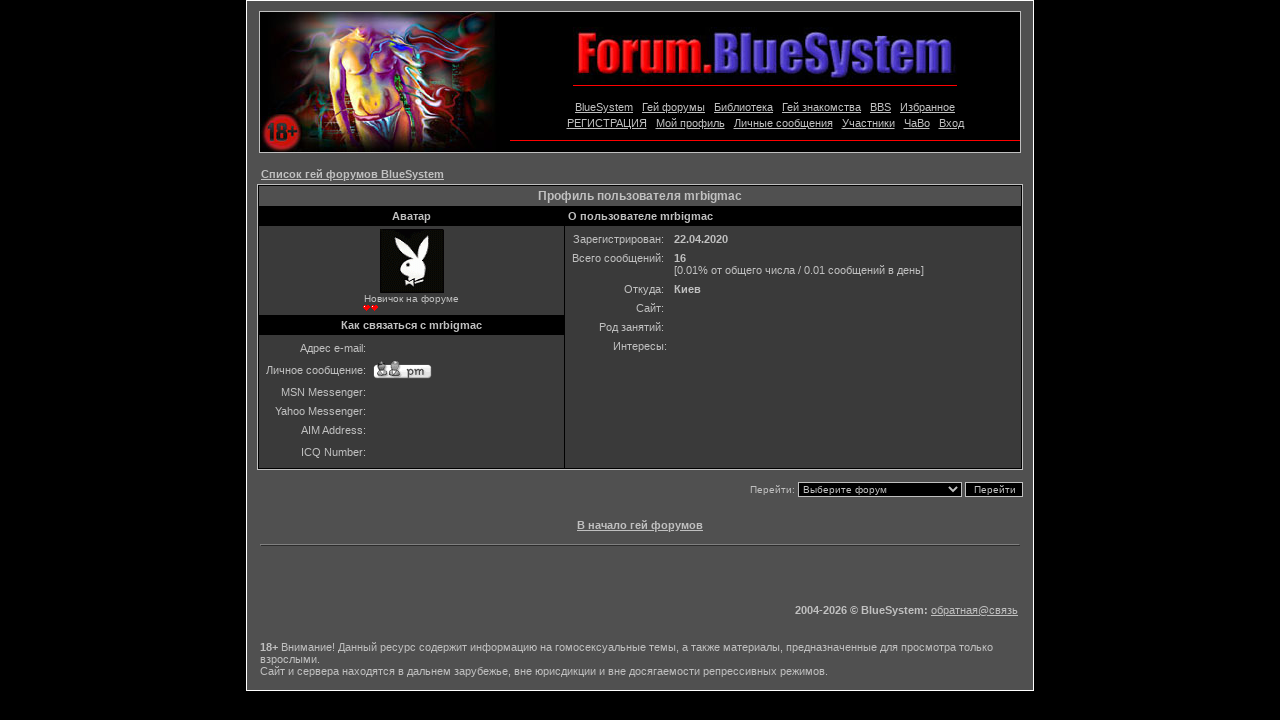

--- FILE ---
content_type: text/html; charset=windows-1251
request_url: https://forum.bluesystem.me/profile.php?mode=viewprofile&u=33016&sid=118385879629b89ec6969fc403443342
body_size: 4420
content:
<!DOCTYPE HTML PUBLIC "-//W3C//DTD HTML 4.01 Transitional//EN">
<html dir="ltr">
<head>
<meta http-equiv="Content-Type" content="text/html; charset=windows-1251">
<meta http-equiv="Content-Style-Type" content="text/css">
<META name=description content="Гей форумы - обсуждаем самые горячие темы: Гей секс, Первое знакомство, Девушки и геи, Гей пары, Внешний вид, Гей я или нет">
<META name=keywords content="гей форум, гей секс">
<META NAME="revisit" CONTENT="7 days">
<meta name="robots" content="INDEX, FOLLOW">
<link rel="apple-touch-icon" sizes="57x57" href="/apple-touch-icon-57x57.png?v=XBB66NbxRW">
<link rel="apple-touch-icon" sizes="60x60" href="/apple-touch-icon-60x60.png?v=XBB66NbxRW">
<link rel="apple-touch-icon" sizes="72x72" href="/apple-touch-icon-72x72.png?v=XBB66NbxRW">
<link rel="apple-touch-icon" sizes="76x76" href="/apple-touch-icon-76x76.png?v=XBB66NbxRW">
<link rel="apple-touch-icon" sizes="114x114" href="/apple-touch-icon-114x114.png?v=XBB66NbxRW">
<link rel="apple-touch-icon" sizes="120x120" href="/apple-touch-icon-120x120.png?v=XBB66NbxRW">
<link rel="apple-touch-icon" sizes="144x144" href="/apple-touch-icon-144x144.png?v=XBB66NbxRW">
<link rel="apple-touch-icon" sizes="152x152" href="/apple-touch-icon-152x152.png?v=XBB66NbxRW">
<link rel="apple-touch-icon" sizes="180x180" href="/apple-touch-icon-180x180.png?v=XBB66NbxRW">
<link rel="icon" type="image/png" href="/favicon-32x32.png?v=XBB66NbxRW" sizes="32x32">
<link rel="icon" type="image/png" href="/favicon-194x194.png?v=XBB66NbxRW" sizes="194x194">
<link rel="icon" type="image/png" href="/favicon-96x96.png?v=XBB66NbxRW" sizes="96x96">
<link rel="icon" type="image/png" href="/android-chrome-192x192.png?v=XBB66NbxRW" sizes="192x192">
<link rel="icon" type="image/png" href="/favicon-16x16.png?v=XBB66NbxRW" sizes="16x16">
<link rel="manifest" href="/manifest.json?v=XBB66NbxRW">
<link rel="mask-icon" href="/safari-pinned-tab.svg?v=XBB66NbxRW" color="#5bbad5">
<link rel="shortcut icon" href="/favicon.ico?v=XBB66NbxRW">
<meta name="msapplication-TileColor" content="#000000">
<meta name="msapplication-TileImage" content="/mstile-144x144.png?v=XBB66NbxRW">
<meta name="theme-color" content="#ffffff">
<!--//-->
<link rel="top" href="./index.php?sid=a767c8cf4281a17c520103ae90f374bf" title="Список гей форумов BlueSystem" />
<link rel="search" href="./search.php?sid=a767c8cf4281a17c520103ae90f374bf" title="Поиск" />
<link rel="help" href="./faq.php?sid=a767c8cf4281a17c520103ae90f374bf" title="FAQ" />
<link rel="author" href="./memberlist.php?sid=a767c8cf4281a17c520103ae90f374bf" title="Пользователи" />
<link rel="chapter forum" href="viewforum.php?f=1&amp;sid=a767c8cf4281a17c520103ae90f374bf" title="Гей тусовка" />
<link rel="chapter forum" href="viewforum.php?f=6&amp;sid=a767c8cf4281a17c520103ae90f374bf" title="Безумный мир" />
<link rel="chapter forum" href="viewforum.php?f=13&amp;sid=a767c8cf4281a17c520103ae90f374bf" title="Девушки и геи" />
<link rel="chapter forum" href="viewforum.php?f=7&amp;sid=a767c8cf4281a17c520103ae90f374bf" title="Творчество" />
<link rel="chapter forum" href="viewforum.php?f=11&amp;sid=a767c8cf4281a17c520103ae90f374bf" title="Внешний вид" />
<link rel="chapter forum" href="viewforum.php?f=15&amp;sid=a767c8cf4281a17c520103ae90f374bf" title="Здоровье" />
<link rel="chapter forum" href="viewforum.php?f=10&amp;sid=a767c8cf4281a17c520103ae90f374bf" title="Гей или нет?" />
<link rel="chapter forum" href="viewforum.php?f=9&amp;sid=a767c8cf4281a17c520103ae90f374bf" title="Первое знакомство" />
<link rel="chapter forum" href="viewforum.php?f=12&amp;sid=a767c8cf4281a17c520103ae90f374bf" title="Я влюбился" />
<link rel="chapter forum" href="viewforum.php?f=8&amp;sid=a767c8cf4281a17c520103ae90f374bf" title="Гей секс" />
<link rel="chapter forum" href="viewforum.php?f=3&amp;sid=a767c8cf4281a17c520103ae90f374bf" title="Гей пара" />
<link rel="chapter forum" href="viewforum.php?f=2&amp;sid=a767c8cf4281a17c520103ae90f374bf" title="Частные объявления" />
<link rel="chapter forum" href="viewforum.php?f=5&amp;sid=a767c8cf4281a17c520103ae90f374bf" title="Коммерческие объявления" />
<link rel="chapter forum" href="viewforum.php?f=17&amp;sid=a767c8cf4281a17c520103ae90f374bf" title="Из мужчины в женщину (MTF)" />
<link rel="chapter forum" href="viewforum.php?f=16&amp;sid=a767c8cf4281a17c520103ae90f374bf" title="Из женщины в мужчину (FTM)" />

<title>Просмотр профиляГей форумы > Forum BlueSystem</title>
<link rel="stylesheet" href="templates/PulpFiction/PulpFiction.css" type="text/css">

<!--here was aba-->

</head>
<body bgcolor="#E5E5E5" text="#000000" link="#006699" vlink="#5493B4"
style="SCROLLBAR-FACE-COLOR: #000000;
SCROLLBAR-HIGHLIGHT-COLOR: #999999; SCROLLBAR-SHADOW-COLOR: #222222; SCROLLBAR-3DLIGHT-COLOR: #222222;
SCROLLBAR-ARROW-COLOR: #C0C0C0; SCROLLBAR-TRACK-COLOR: #333333; SCROLLBAR-DARKSHADOW-COLOR: #222222;">

<a name="top"></a>

<table width="780" cellspacing="0" cellpadding="10" border="0" align="center">
<tr><td class="bodyline">

<table width="760" height="140" cellspacing="0" cellpadding="0" border="0" align="center" class="forumline">
<tr><td width="250" height="140" align="left" valign="top">

<IMG SRC="https://forum.bluesystem.me/images/boy.jpg" WIDTH=250 HEIGHT=140 hspace="0" vspace="0" alt="BlueSystem" />

</td><td width="510" height="140">

<table width="510" height="140" cellspacing="0" cellpadding="0" border="0">
</td><td width="510" height="15">
&nbsp;
</td></tr><tr><td align="center" valign="top" width="510" height="58">

<a href="https://forum.bluesystem.me/" title="Гей форумы">
<img src="https://forum.bluesystem.me/images/logo.forum.jpg" width="384" height="58" border="0" hspace="0" alt="Гей форумы" />
</a>

</td></tr><tr><td align="center" valign="top" width="510" height="5">

<table border="0" cellpadding="0" cellspacing="0" width="384" height="1">
<tr><td width="100%" bgcolor="#FF0000">
</td></tr></table>

</td></tr><tr><td align="center" valign="middle" width="510" height="50">

<table cellspacing="0" cellpadding="2" border="0" align="center" valign="middle">
<tr><td align="center" valign="top" nowrap="nowrap">

&nbsp;<a href="https://a1.bluesystem.me"><font style="font-family: Verdana, Arial, Helvetica, sans-serif; color: #C0C0C0; font-size: 11px; text-decoration: none;";
onmouseover="style.color='#FF0000'" onmouseout="style.color='C0C0C0'">BlueSystem</font></a>&nbsp;

&nbsp;<a href="https://forum.bluesystem.me/"><font style="font-family: Verdana, Arial, Helvetica, sans-serif; color: #C0C0C0; font-size: 11px; text-decoration: none;";
onmouseover="style.color='#FF0000'" onmouseout="style.color='C0C0C0'">Гей форумы</font></a>&nbsp;

&nbsp;<a href="https://rasskaz.bluesystem.me/"><font style="font-family: Verdana, Arial, Helvetica, sans-serif; color: #C0C0C0; font-size: 11px; text-decoration: none;";
onmouseover="style.color='#FF0000'" onmouseout="style.color='C0C0C0'">Библиотека</font></a>&nbsp;

&nbsp;<a href="https://meat.bluesystem.me/"><font style="font-family: Verdana, Arial, Helvetica, sans-serif; color: #C0C0C0; font-size: 11px; text-decoration: none;";
onmouseover="style.color='#FF0000'" onmouseout="style.color='C0C0C0'">Гей знакомства</font></a>&nbsp;

&nbsp;<a href="https://town.bluesystem.me"><font style="font-family: Verdana, Arial, Helvetica, sans-serif; color: #C0C0C0; font-size: 11px; text-decoration: none;";
onmouseover="style.color='#FF0000'" onmouseout="style.color='C0C0C0'">BBS</font></a>&nbsp;

&nbsp;<a href="favorites.php?sid=a767c8cf4281a17c520103ae90f374bf"><font style="font-family: Verdana, Arial, Helvetica, sans-serif; color: #C0C0C0; font-size: 11px; text-decoration: none;";
onmouseover="style.color='#FF0000'" onmouseout="style.color='C0C0C0'">Избранное</font></a>&nbsp;

</td></tr><tr><td align="center" valign="top" nowrap="nowrap">

&nbsp;<a href="profile.php?mode=register&amp;sid=a767c8cf4281a17c520103ae90f374bf"><font style="font-family: Verdana, Arial, Helvetica, sans-serif; color: #C0C0C0; font-size: 11px; text-decoration: none;";
onmouseover="style.color='#FF0000'" onmouseout="style.color='C0C0C0'">РЕГИСТРАЦИЯ</font></a>&nbsp;

&nbsp;<a href="profile.php?mode=editprofile&amp;sid=a767c8cf4281a17c520103ae90f374bf"><font style="font-family: Verdana, Arial, Helvetica, sans-serif; color: #C0C0C0; font-size: 11px; text-decoration: none;";
onmouseover="style.color='#FF0000'" onmouseout="style.color='C0C0C0'">Мой профиль</font></a>&nbsp;

&nbsp;<a href="privmsg.php?folder=inbox&amp;sid=a767c8cf4281a17c520103ae90f374bf"><font style="font-family: Verdana, Arial, Helvetica, sans-serif; color: #C0C0C0; font-size: 11px; text-decoration: none;";
onmouseover="style.color='#FF0000'" onmouseout="style.color='C0C0C0'">Личные сообщения</font></a>&nbsp;

&nbsp;<a href="memberlist.php?sid=a767c8cf4281a17c520103ae90f374bf"><font style="font-family: Verdana, Arial, Helvetica, sans-serif; color: #C0C0C0; font-size: 11px; text-decoration: none;";
onmouseover="style.color='#FF0000'" onmouseout="style.color='C0C0C0'">Участники</font></a>&nbsp;

<!--&nbsp;<a href="search.php?sid=a767c8cf4281a17c520103ae90f374bf"><font style="font-family: Verdana, Arial, Helvetica, sans-serif; color: #C0C0C0; font-size: 11px; text-decoration: none;";
onmouseover="style.color='#FF0000'" onmouseout="style.color='C0C0C0'">Поиск</font></a>&nbsp;-->

&nbsp;<a href="faq.php?sid=a767c8cf4281a17c520103ae90f374bf"><font style="font-family: Verdana, Arial, Helvetica, sans-serif; color: #C0C0C0; font-size: 11px; text-decoration: none;";
onmouseover="style.color='#FF0000'" onmouseout="style.color='C0C0C0'">ЧаВо</font></a>&nbsp;

&nbsp;<a href="login.php?sid=a767c8cf4281a17c520103ae90f374bf"><font style="font-family: Verdana, Arial, Helvetica, sans-serif; color: #C0C0C0; font-size: 11px; text-decoration: none;";
onmouseover="style.color='#FF0000'" onmouseout="style.color='C0C0C0'">Вход</font></a>&nbsp;

</td></tr></table>

</td></tr><tr><td align="center" valign="top" width="510" height="12">

<table border="0" cellpadding="0" cellspacing="0" width="510" height="1">
<tr><td width="100%" bgcolor="#FF0000">
</td></tr></table>

</td></tr></table>
</td></tr></table>

<!--<br>
<center><script language="JavaScript" type="text/JavaScript" src="header_banner_2025.js"></SCRIPT></center>-->
<br />

<table width="100%" cellspacing="2" cellpadding="2" border="0" align="center">
  <tr>
	<td align="left"><span class="nav"><a href="index.php?sid=a767c8cf4281a17c520103ae90f374bf" class="nav">Список гей форумов BlueSystem</a></span></td>
  </tr>
</table>

<table class="forumline" width="100%" cellspacing="1" cellpadding="3" border="0" align="center">
  <tr>
	<th class="thHead" colspan="2" height="25" nowrap="nowrap">Профиль пользователя mrbigmac</th>
  </tr>
  <tr>
	<td class="catLeft" width="40%" height="28" align="center"><b><span class="gen">Аватар</span></b></td>
	<td class="catRight" width="60%"><b><span class="gen">О пользователе mrbigmac</span></b></td>
  </tr>
  <tr>
	<td class="row1" height="6" valign="top" align="center"><img src="images/avatars/default_avatars/22.gif" alt="" border="0" /><br /><span class="postdetails">Новичок на форуме</span><br /><span class="postdetails"><img src="images/ranks/02.gif" border="0"></span></td>
	<td class="row1" rowspan="3" valign="top"><table width="100%" border="0" cellspacing="1" cellpadding="3">
		<tr>
		  <td valign="middle" align="right" nowrap="nowrap"><span class="gen">Зарегистрирован:&nbsp;</span></td>
		  <td width="100%"><b><span class="gen">22.04.2020</span></b></td>
		</tr>
		<tr>
		  <td valign="top" align="right" nowrap="nowrap"><span class="gen">Всего сообщений:&nbsp;</span></td>
		  <td valign="top"><b><span class="gen">16</span></b><br /><span class="genmed">[0.01% от общего числа / 0.01 сообщений в день]</span>
		  <!--<br /><span class="genmed"><a href="search.php?search_author=mrbigmac&amp;sid=a767c8cf4281a17c520103ae90f374bf" class="genmed">Найти все сообщения пользователя mrbigmac</a></span>-->
		  </td>
		</tr>
		<tr>
		  <td valign="middle" align="right" nowrap="nowrap"><span class="gen">Откуда:&nbsp;</span></td>
		  <td><b><span class="gen">Киев</span></b></td>
		</tr>
		<tr>
		  <td valign="middle" align="right" nowrap="nowrap"><span class="gen">Сайт:&nbsp;</span></td>
		  <td><span class="gen"><b>&nbsp;</b></span></td>
		</tr>
		<tr>
		  <td valign="middle" align="right" nowrap="nowrap"><span class="gen">Род занятий:&nbsp;</span></td>
		  <td><b><span class="gen">&nbsp;</span></b></td>
		</tr>
		<tr>
		  <td valign="top" align="right" nowrap="nowrap"><span class="gen">Интересы:</span></td>
		  <td> <b><span class="gen">&nbsp;</span></b></td>
		</tr>
	  </table>
	</td>
  </tr>
  <tr>
	<td class="catLeft" align="center" height="28"><b><span class="gen">Как связаться с mrbigmac </span></b></td>
  </tr>
  <tr>
	<td class="row1" valign="top"><table width="100%" border="0" cellspacing="1" cellpadding="3">
		<tr>
		  <td valign="middle" align="right" nowrap="nowrap"><span class="gen">Адрес e-mail:</span></td>
		  <td class="row1" valign="middle" width="100%"><b><span class="gen">&nbsp;</span></b></td>
		</tr>
		<tr>
		  <td valign="middle" nowrap="nowrap" align="right"><span class="gen">Личное сообщение:</span></td>
		  <td class="row1" valign="middle"><b><span class="gen"><a href="privmsg.php?mode=post&amp;u=33016&amp;sid=a767c8cf4281a17c520103ae90f374bf"><img src="templates/PulpFiction/images/lang_english/icon_pm.gif" alt="Отправить личное сообщение" title="Отправить личное сообщение" border="0" /></a></span></b></td>
		</tr>
		<tr>
		  <td valign="middle" nowrap="nowrap" align="right"><span class="gen">MSN Messenger:</span></td>
		  <td class="row1" valign="middle"><span class="gen">&nbsp;</span></td>
		</tr>
		<tr>
		  <td valign="middle" nowrap="nowrap" align="right"><span class="gen">Yahoo Messenger:</span></td>
		  <td class="row1" valign="middle"><span class="gen"></span></td>
		</tr>
		<tr>
		  <td valign="middle" nowrap="nowrap" align="right"><span class="gen">AIM Address:</span></td>
		  <td class="row1" valign="middle"><span class="gen">&nbsp;</span></td>
		</tr>
		<tr>
		  <td valign="middle" nowrap="nowrap" align="right"><span class="gen">ICQ Number:</span></td>
		  <td class="row1"><script language="JavaScript" type="text/javascript"><!--

		if ( navigator.userAgent.toLowerCase().indexOf('mozilla') != -1 && navigator.userAgent.indexOf('5.') == -1 && navigator.userAgent.indexOf('6.') == -1 )
			document.write(' &nbsp;');
		else
			document.write('<table cellspacing="0" cellpadding="0" border="0"><tr><td nowrap="nowrap"><div style="position:relative;height:18px"><div style="position:absolute">&nbsp;</div><div style="position:absolute;left:3px;top:-1px">&nbsp;</div></div></td></tr></table>');

		  //--></script><noscript>&nbsp;</noscript></td>
		</tr>
	  </table>
	</td>
  </tr>
</table>


<table width="100%" border="0" cellspacing="0" cellpadding="0" align="center">
  <tr>
	<td align="right"><span class="nav"><br />
<form method="get" name="jumpbox" action="viewforum.php?sid=a767c8cf4281a17c520103ae90f374bf" onSubmit="if(document.jumpbox.f.value == -1){return false;}"><table cellspacing="0" cellpadding="0" border="0">
	<tr>
		<td nowrap="nowrap"><span class="gensmall">Перейти:&nbsp;<select name="f" onchange="if(this.options[this.selectedIndex].value != -1){ forms['jumpbox'].submit() }"><option value="-1">Выберите форум</option><option value="-1">&nbsp;</option><option value="-1">Гей тусовка</option><option value="-1">----------------</option><option value="1">Гей тусовка</option><option value="6">Безумный мир</option><option value="13">Девушки и геи</option><option value="7">Творчество</option><option value="11">Внешний вид</option><option value="15">Здоровье</option><option value="-1">&nbsp;</option><option value="-1">Гей отношения</option><option value="-1">----------------</option><option value="10">Гей или нет?</option><option value="9">Первое знакомство</option><option value="12">Я влюбился</option><option value="8">Гей секс</option><option value="3">Гей пара</option><option value="-1">&nbsp;</option><option value="-1">Объявления</option><option value="-1">----------------</option><option value="2">Частные объявления</option><option value="5">Коммерческие объявления</option><option value="-1">&nbsp;</option><option value="-1">Трансексуалы</option><option value="-1">----------------</option><option value="17">Из мужчины в женщину (MTF)</option><option value="16">Из женщины в мужчину (FTM)</option></select><input type="hidden" name="sid" value="a767c8cf4281a17c520103ae90f374bf" />&nbsp;<input type="submit" value="Перейти" class="liteoption" /></span></td>
	</tr>
</table></form>

</span></td>
  </tr>
</table>


<div align="center">

<!--
<span class="copyright"><br />
-->

<br />
<span class="nav">
<a href="https://forum.bluesystem.me/">
В начало гей форумов</a></span>

<p>

<table align="center"><tr><td align="center" valign="top">

<table width="760" border="1" bordercolorlight="#FF0000" cellpadding="8" cellspacing="0" bordercolordark="#510000" align="center" class=regt>
</td></tr></table>

<!--<br>

<center><script language="JavaScript" type="text/JavaScript" src="footer_banner_2024.js"></SCRIPT></center>-->

</td></tr></table>

</div>

<br><br>

<br>
<table width="100%" align="left">
<tr><td align="left" valign="bottom" style="FILTER: alpha(opacity=40)">

<!--LiveInternet counter--><a href="https://www.liveinternet.ru/click"
target="_blank"><img id="licnt6D5E" width="88" height="31" style="border:0"
title="LiveInternet: показано число просмотров за 24 часа, посетителей за 24 часа и за сегодня"
src="[data-uri]"
alt=""/></a><script>(function(d,s){d.getElementById("licnt6D5E").src=
"https://counter.yadro.ru/hit?t13.2;r"+escape(d.referrer)+
((typeof(s)=="undefined")?"":";s"+s.width+"*"+s.height+"*"+
(s.colorDepth?s.colorDepth:s.pixelDepth))+";u"+escape(d.URL)+
";h"+escape(d.title.substring(0,150))+";"+Math.random()})
(document,screen)</script><!--/LiveInternet-->

</td><td align="right">

<span class="gen">
<B>2004-2026 © BlueSystem:</B>
<A HREF="https://a1.bluesystem.me/resources/feedback.php" title="Обратная связь"><u>обратная@связь</u></a>
</span>

</td></tr><tr><td align="left" colspan="4">

<br><span class="gen">
<b>18+</b> Внимание! Данный ресурс содержит информацию на гомосексуальные темы, а также материалы, предназначенные для просмотра только взрослыми.<br>
Сайт и сервера находятся в дальнем зарубежье, вне юрисдикции и вне досягаемости репрессивных режимов.<br>
</span>

</td></tr></table>

</td></tr></table>

<script defer src="https://static.cloudflareinsights.com/beacon.min.js/vcd15cbe7772f49c399c6a5babf22c1241717689176015" integrity="sha512-ZpsOmlRQV6y907TI0dKBHq9Md29nnaEIPlkf84rnaERnq6zvWvPUqr2ft8M1aS28oN72PdrCzSjY4U6VaAw1EQ==" data-cf-beacon='{"version":"2024.11.0","token":"0a9afd7be8074ef380a3c802b795272f","r":1,"server_timing":{"name":{"cfCacheStatus":true,"cfEdge":true,"cfExtPri":true,"cfL4":true,"cfOrigin":true,"cfSpeedBrain":true},"location_startswith":null}}' crossorigin="anonymous"></script>
</body></html>

